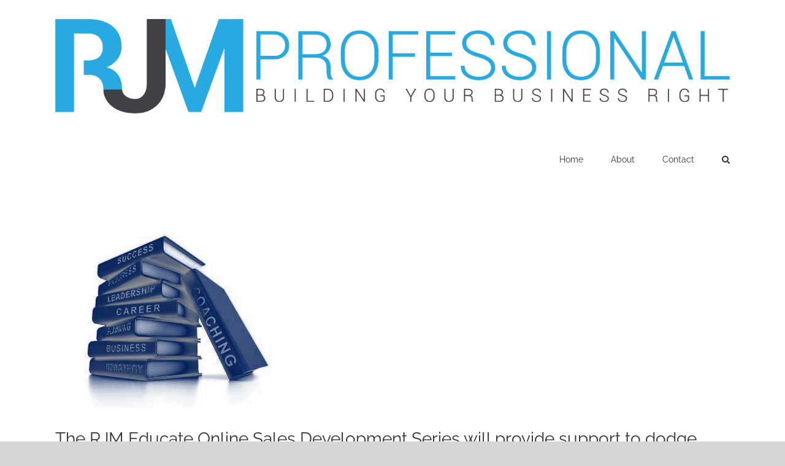

--- FILE ---
content_type: text/html; charset=UTF-8
request_url: https://rjmprofessional.com/services/sales-training/rjm-educate-online-sds-series/
body_size: 17667
content:
<!DOCTYPE html><html class="avada-html-layout-wide avada-html-header-position-top" dir="ltr" lang="en-US" prefix="og: https://ogp.me/ns#" prefix="og: http://ogp.me/ns# fb: http://ogp.me/ns/fb#"><head><meta http-equiv="X-UA-Compatible" content="IE=edge" /><meta http-equiv="Content-Type" content="text/html; charset=utf-8"/><meta name="viewport" content="width=device-width, initial-scale=1" />  <script>(function(i,s,o,g,r,a,m){i['GoogleAnalyticsObject']=r;i[r]=i[r]||function(){
            (i[r].q=i[r].q||[]).push(arguments)},i[r].l=1*new Date();a=s.createElement(o),
            m=s.getElementsByTagName(o)[0];a.async=1;a.src=g;m.parentNode.insertBefore(a,m)
            })(window,document,'script','https://rjmprofessional.com/wp-content/uploads/wga-cache/local-ga.js','ga');
ga('create', 'UA-27353504-1', 'auto');
ga('send', 'pageview');</script> <title>RJM Educate - Online SDS Series | RJM Professional</title><style>img:is([sizes="auto" i], [sizes^="auto," i]) { contain-intrinsic-size: 3000px 1500px }</style><meta name="description" content="You will receive training and support to dodge cold-calling landmines, break down barriers within your existing accounts, and blow your confidence level out of the water!" /><meta name="robots" content="max-image-preview:large" /><link rel="canonical" href="https://rjmprofessional.com/services/sales-training/rjm-educate-online-sds-series/" /><meta name="generator" content="All in One SEO (AIOSEO) 4.9.3" /><meta property="og:locale" content="en_US" /><meta property="og:site_name" content="RJM Professional | Building your business right." /><meta property="og:type" content="activity" /><meta property="og:title" content="RJM Educate - Online SDS Series | RJM Professional" /><meta property="og:description" content="You will receive training and support to dodge cold-calling landmines, break down barriers within your existing accounts, and blow your confidence level out of the water!" /><meta property="og:url" content="https://rjmprofessional.com/services/sales-training/rjm-educate-online-sds-series/" /><meta name="twitter:card" content="summary" /><meta name="twitter:title" content="RJM Educate - Online SDS Series | RJM Professional" /><meta name="twitter:description" content="You will receive training and support to dodge cold-calling landmines, break down barriers within your existing accounts, and blow your confidence level out of the water!" /> <script type="application/ld+json" class="aioseo-schema">{"@context":"https:\/\/schema.org","@graph":[{"@type":"BreadcrumbList","@id":"https:\/\/rjmprofessional.com\/services\/sales-training\/rjm-educate-online-sds-series\/#breadcrumblist","itemListElement":[{"@type":"ListItem","@id":"https:\/\/rjmprofessional.com#listItem","position":1,"name":"Home","item":"https:\/\/rjmprofessional.com","nextItem":{"@type":"ListItem","@id":"https:\/\/rjmprofessional.com\/services\/#listItem","name":"Services"}},{"@type":"ListItem","@id":"https:\/\/rjmprofessional.com\/services\/#listItem","position":2,"name":"Services","item":"https:\/\/rjmprofessional.com\/services\/","nextItem":{"@type":"ListItem","@id":"https:\/\/rjmprofessional.com\/services\/sales-training\/#listItem","name":"Sales Training"},"previousItem":{"@type":"ListItem","@id":"https:\/\/rjmprofessional.com#listItem","name":"Home"}},{"@type":"ListItem","@id":"https:\/\/rjmprofessional.com\/services\/sales-training\/#listItem","position":3,"name":"Sales Training","item":"https:\/\/rjmprofessional.com\/services\/sales-training\/","nextItem":{"@type":"ListItem","@id":"https:\/\/rjmprofessional.com\/services\/sales-training\/rjm-educate-online-sds-series\/#listItem","name":"RJM Educate &#8211; Online SDS Series"},"previousItem":{"@type":"ListItem","@id":"https:\/\/rjmprofessional.com\/services\/#listItem","name":"Services"}},{"@type":"ListItem","@id":"https:\/\/rjmprofessional.com\/services\/sales-training\/rjm-educate-online-sds-series\/#listItem","position":4,"name":"RJM Educate &#8211; Online SDS Series","previousItem":{"@type":"ListItem","@id":"https:\/\/rjmprofessional.com\/services\/sales-training\/#listItem","name":"Sales Training"}}]},{"@type":"Organization","@id":"https:\/\/rjmprofessional.com\/#organization","name":"RJM Professional","description":"Building your business right.","url":"https:\/\/rjmprofessional.com\/"},{"@type":"WebPage","@id":"https:\/\/rjmprofessional.com\/services\/sales-training\/rjm-educate-online-sds-series\/#webpage","url":"https:\/\/rjmprofessional.com\/services\/sales-training\/rjm-educate-online-sds-series\/","name":"RJM Educate - Online SDS Series | RJM Professional","description":"You will receive training and support to dodge cold-calling landmines, break down barriers within your existing accounts, and blow your confidence level out of the water!","inLanguage":"en-US","isPartOf":{"@id":"https:\/\/rjmprofessional.com\/#website"},"breadcrumb":{"@id":"https:\/\/rjmprofessional.com\/services\/sales-training\/rjm-educate-online-sds-series\/#breadcrumblist"},"image":{"@type":"ImageObject","url":"https:\/\/rjmprofessional.com\/wp-content\/uploads\/2014\/04\/Training-1.png","@id":"https:\/\/rjmprofessional.com\/services\/sales-training\/rjm-educate-online-sds-series\/#mainImage","width":390,"height":311},"primaryImageOfPage":{"@id":"https:\/\/rjmprofessional.com\/services\/sales-training\/rjm-educate-online-sds-series\/#mainImage"},"datePublished":"2014-06-17T10:30:48-07:00","dateModified":"2018-01-06T17:21:45-08:00"},{"@type":"WebSite","@id":"https:\/\/rjmprofessional.com\/#website","url":"https:\/\/rjmprofessional.com\/","name":"RJM Professional","description":"Building your business right.","inLanguage":"en-US","publisher":{"@id":"https:\/\/rjmprofessional.com\/#organization"}}]}</script> <link rel="alternate" type="application/rss+xml" title="RJM Professional &raquo; Feed" href="https://rjmprofessional.com/feed/" /><link rel="alternate" type="application/rss+xml" title="RJM Professional &raquo; Comments Feed" href="https://rjmprofessional.com/comments/feed/" /><link rel="icon" href="https://rjmprofessional.com/wp-content/uploads/2018/06/RJM-Logo-Mark-2018.png" type="image/png" /><link rel="alternate" type="application/rss+xml" title="RJM Professional &raquo; RJM Educate &#8211; Online SDS Series Comments Feed" href="https://rjmprofessional.com/services/sales-training/rjm-educate-online-sds-series/feed/" /> <script defer src="[data-uri]"></script> <link rel='stylesheet' id='fpw_styles_css-css' href='https://rjmprofessional.com/wp-content/cache/autoptimize/css/autoptimize_single_a72b6e8aa47cd91da7c14b4207a64528.css?ver=2.1.0' type='text/css' media='all' /><style id='wp-emoji-styles-inline-css' type='text/css'>img.wp-smiley, img.emoji {
		display: inline !important;
		border: none !important;
		box-shadow: none !important;
		height: 1em !important;
		width: 1em !important;
		margin: 0 0.07em !important;
		vertical-align: -0.1em !important;
		background: none !important;
		padding: 0 !important;
	}</style><link rel='stylesheet' id='aioseo/css/src/vue/standalone/blocks/table-of-contents/global.scss-css' href='https://rjmprofessional.com/wp-content/cache/autoptimize/css/autoptimize_single_8aeaa129c1f80e6e5dbaa329351d1482.css?ver=4.9.3' type='text/css' media='all' /><link rel='stylesheet' id='fusion-dynamic-css-css' href='https://rjmprofessional.com/wp-content/uploads/fusion-styles/11da45322dad2c61b7477994a1bca9ca.min.css?ver=3.14.2' type='text/css' media='all' /> <script type="text/javascript" src="https://rjmprofessional.com/wp-includes/js/jquery/jquery.min.js?ver=3.7.1" id="jquery-core-js"></script> <script defer type="text/javascript" src="https://rjmprofessional.com/wp-includes/js/jquery/jquery-migrate.min.js?ver=3.4.1" id="jquery-migrate-js"></script> <link rel="https://api.w.org/" href="https://rjmprofessional.com/wp-json/" /><link rel="alternate" title="JSON" type="application/json" href="https://rjmprofessional.com/wp-json/wp/v2/pages/1646" /><link rel="EditURI" type="application/rsd+xml" title="RSD" href="https://rjmprofessional.com/xmlrpc.php?rsd" /><meta name="generator" content="WordPress 6.8.3" /><link rel='shortlink' href='https://rjmprofessional.com/?p=1646' /><link rel="alternate" title="oEmbed (JSON)" type="application/json+oembed" href="https://rjmprofessional.com/wp-json/oembed/1.0/embed?url=https%3A%2F%2Frjmprofessional.com%2Fservices%2Fsales-training%2Frjm-educate-online-sds-series%2F" /><link rel="alternate" title="oEmbed (XML)" type="text/xml+oembed" href="https://rjmprofessional.com/wp-json/oembed/1.0/embed?url=https%3A%2F%2Frjmprofessional.com%2Fservices%2Fsales-training%2Frjm-educate-online-sds-series%2F&#038;format=xml" /><style type="text/css" id="css-fb-visibility">@media screen and (max-width: 640px){.fusion-no-small-visibility{display:none !important;}body .sm-text-align-center{text-align:center !important;}body .sm-text-align-left{text-align:left !important;}body .sm-text-align-right{text-align:right !important;}body .sm-text-align-justify{text-align:justify !important;}body .sm-flex-align-center{justify-content:center !important;}body .sm-flex-align-flex-start{justify-content:flex-start !important;}body .sm-flex-align-flex-end{justify-content:flex-end !important;}body .sm-mx-auto{margin-left:auto !important;margin-right:auto !important;}body .sm-ml-auto{margin-left:auto !important;}body .sm-mr-auto{margin-right:auto !important;}body .fusion-absolute-position-small{position:absolute;width:100%;}.awb-sticky.awb-sticky-small{ position: sticky; top: var(--awb-sticky-offset,0); }}@media screen and (min-width: 641px) and (max-width: 1024px){.fusion-no-medium-visibility{display:none !important;}body .md-text-align-center{text-align:center !important;}body .md-text-align-left{text-align:left !important;}body .md-text-align-right{text-align:right !important;}body .md-text-align-justify{text-align:justify !important;}body .md-flex-align-center{justify-content:center !important;}body .md-flex-align-flex-start{justify-content:flex-start !important;}body .md-flex-align-flex-end{justify-content:flex-end !important;}body .md-mx-auto{margin-left:auto !important;margin-right:auto !important;}body .md-ml-auto{margin-left:auto !important;}body .md-mr-auto{margin-right:auto !important;}body .fusion-absolute-position-medium{position:absolute;width:100%;}.awb-sticky.awb-sticky-medium{ position: sticky; top: var(--awb-sticky-offset,0); }}@media screen and (min-width: 1025px){.fusion-no-large-visibility{display:none !important;}body .lg-text-align-center{text-align:center !important;}body .lg-text-align-left{text-align:left !important;}body .lg-text-align-right{text-align:right !important;}body .lg-text-align-justify{text-align:justify !important;}body .lg-flex-align-center{justify-content:center !important;}body .lg-flex-align-flex-start{justify-content:flex-start !important;}body .lg-flex-align-flex-end{justify-content:flex-end !important;}body .lg-mx-auto{margin-left:auto !important;margin-right:auto !important;}body .lg-ml-auto{margin-left:auto !important;}body .lg-mr-auto{margin-right:auto !important;}body .fusion-absolute-position-large{position:absolute;width:100%;}.awb-sticky.awb-sticky-large{ position: sticky; top: var(--awb-sticky-offset,0); }}</style> <script defer src="[data-uri]"></script> </head><body class="wp-singular page-template-default page page-id-1646 page-child parent-pageid-570 wp-theme-Avada fusion-image-hovers fusion-pagination-sizing fusion-button_type-3d fusion-button_span-no fusion-button_gradient-linear avada-image-rollover-circle-yes avada-image-rollover-yes avada-image-rollover-direction-left fusion-body ltr no-tablet-sticky-header no-mobile-sticky-header no-mobile-slidingbar no-mobile-totop avada-has-rev-slider-styles fusion-disable-outline fusion-sub-menu-fade mobile-logo-pos-left layout-wide-mode avada-has-boxed-modal-shadow-none layout-scroll-offset-full avada-has-zero-margin-offset-top fusion-top-header menu-text-align-center mobile-menu-design-modern fusion-show-pagination-text fusion-header-layout-v1 avada-responsive avada-footer-fx-none avada-menu-highlight-style-bar fusion-search-form-classic fusion-main-menu-search-overlay fusion-avatar-square avada-dropdown-styles avada-blog-layout-large avada-blog-archive-layout-large avada-header-shadow-no avada-menu-icon-position-left avada-has-megamenu-shadow avada-has-mainmenu-dropdown-divider avada-has-main-nav-search-icon avada-has-breadcrumb-mobile-hidden avada-has-titlebar-hide avada-has-pagination-padding avada-flyout-menu-direction-fade avada-ec-views-v1" data-awb-post-id="1646"> <a class="skip-link screen-reader-text" href="#content">Skip to content</a><div id="boxed-wrapper"><div id="wrapper" class="fusion-wrapper"><div id="home" style="position:relative;top:-1px;"></div><header class="fusion-header-wrapper"><div class="fusion-header-v1 fusion-logo-alignment fusion-logo-left fusion-sticky-menu- fusion-sticky-logo- fusion-mobile-logo-  fusion-mobile-menu-design-modern"><div class="fusion-header-sticky-height"></div><div class="fusion-header"><div class="fusion-row"><div class="fusion-logo" data-margin-top="31px" data-margin-bottom="31px" data-margin-left="0px" data-margin-right="0px"> <a class="fusion-logo-link"  href="https://rjmprofessional.com/" > <img src="https://rjmprofessional.com/wp-content/uploads/2018/06/RJM-Logo-2018-1.png" srcset="https://rjmprofessional.com/wp-content/uploads/2018/06/RJM-Logo-2018-1.png 1x" width="3244" height="455" alt="RJM Professional Logo" data-retina_logo_url="" class="fusion-standard-logo" /> </a></div><nav class="fusion-main-menu" aria-label="Main Menu"><div class="fusion-overlay-search"><form role="search" class="searchform fusion-search-form  fusion-search-form-classic" method="get" action="https://rjmprofessional.com/"><div class="fusion-search-form-content"><div class="fusion-search-field search-field"> <label><span class="screen-reader-text">Search for:</span> <input type="search" value="" name="s" class="s" placeholder="Search..." required aria-required="true" aria-label="Search..."/> </label></div><div class="fusion-search-button search-button"> <input type="submit" class="fusion-search-submit searchsubmit" aria-label="Search" value="&#xf002;" /></div></div></form><div class="fusion-search-spacer"></div><a href="#" role="button" aria-label="Close Search" class="fusion-close-search"></a></div><ul id="menu-main-menu" class="fusion-menu"><li  id="menu-item-2007"  class="menu-item menu-item-type-custom menu-item-object-custom menu-item-home menu-item-2007"  data-item-id="2007"><a  href="https://rjmprofessional.com/" class="fusion-bar-highlight"><span class="menu-text">Home</span></a></li><li  id="menu-item-2014"  class="menu-item menu-item-type-post_type menu-item-object-page menu-item-2014"  data-item-id="2014"><a  href="https://rjmprofessional.com/about/" class="fusion-bar-highlight"><span class="menu-text">About</span></a></li><li  id="menu-item-2016"  class="menu-item menu-item-type-post_type menu-item-object-page menu-item-2016"  data-item-id="2016"><a  href="https://rjmprofessional.com/contact/" class="fusion-bar-highlight"><span class="menu-text">Contact</span></a></li><li class="fusion-custom-menu-item fusion-main-menu-search fusion-search-overlay"><a class="fusion-main-menu-icon fusion-bar-highlight" href="#" aria-label="Search" data-title="Search" title="Search" role="button" aria-expanded="false"></a></li></ul></nav><div class="fusion-mobile-navigation"><ul id="menu-main-menu-1" class="fusion-mobile-menu"><li   class="menu-item menu-item-type-custom menu-item-object-custom menu-item-home menu-item-2007"  data-item-id="2007"><a  href="https://rjmprofessional.com/" class="fusion-bar-highlight"><span class="menu-text">Home</span></a></li><li   class="menu-item menu-item-type-post_type menu-item-object-page menu-item-2014"  data-item-id="2014"><a  href="https://rjmprofessional.com/about/" class="fusion-bar-highlight"><span class="menu-text">About</span></a></li><li   class="menu-item menu-item-type-post_type menu-item-object-page menu-item-2016"  data-item-id="2016"><a  href="https://rjmprofessional.com/contact/" class="fusion-bar-highlight"><span class="menu-text">Contact</span></a></li></ul></div><div class="fusion-mobile-menu-icons"> <a href="#" class="fusion-icon awb-icon-bars" aria-label="Toggle mobile menu" aria-expanded="false"></a></div><nav class="fusion-mobile-nav-holder fusion-mobile-menu-text-align-left" aria-label="Main Menu Mobile"></nav></div></div></div><div class="fusion-clearfix"></div></header><div id="sliders-container" class="fusion-slider-visibility"></div><main id="main" class="clearfix "><div class="fusion-row" style=""><section id="content" style="width: 100%;"><div id="post-1646" class="post-1646 page type-page status-publish has-post-thumbnail hentry"> <span class="entry-title rich-snippet-hidden">RJM Educate &#8211; Online SDS Series</span><span class="vcard rich-snippet-hidden"><span class="fn"><a href="https://rjmprofessional.com/author/RJM/" title="Posts by RJM" rel="author">RJM</a></span></span><span class="updated rich-snippet-hidden">2018-01-06T17:21:45-08:00</span><div class="fusion-flexslider fusion-flexslider-loading flexslider post-slideshow"><ul class="slides"><li><a href="https://rjmprofessional.com/wp-content/uploads/2014/04/Training-1.png" data-rel="iLightbox[gallery1646]" title="" data-title="Training (1)" data-caption=""><img src="https://rjmprofessional.com/wp-content/uploads/2014/04/Training-1.png" alt="" /></a></li></ul></div><div class="post-content"><h1>The RJM Educate Online Sales Development Series will provide support to dodge cold-calling landmines, break down barriers within your existing accounts, and blow your confidence level out of the water!</h1><h2 style="text-align: center;"><strong><span style="color: #0000ff;"><a href="https://docs.google.com/forms/d/1C9sWlP-zf6mkrw34rGgYj80KxHwdiRwPmsBdCfQ6_aA/viewform" target="_blank"><span style="color: #0000ff;">RJM Educate | SDS Training Sign Up</span></a></span></strong></h2><p>&nbsp;</p><h3>For a small investment of $97.00, you will receive:</h3><ul><li><span style="color: #000000;">Nine online sales training sessions, distributed one per week</span></li><li><span style="color: #000000;">Worksheets to support and implement the sessions</span></li><li><span style="color: #000000;">Email support (ask me questions directly related to the session)</span></li></ul><p>&nbsp;</p><h3>The outline of sessions is as follows:</h3><ul><li><span style="color: #000000;">Session 1 &#8211; Achieving Results, Not Completing Tasks (it&#8217;s about quality, not quantity)</span></li><li><span style="color: #000000;">Session 2 &#8211; Identifying Your Unique Value Proposition (set yourself apart)</span></li><li><span style="color: #000000;">Session 3 &#8211; Listening Effectively (hear and don&#8217;t tell)</span></li><li><span style="color: #000000;">Session 4 &#8211; Exposing Pain (uncover the real need)</span></li><li><span style="color: #000000;">Session 5 &#8211; Delivering High Impact Presentations (present to the specific need)</span></li><li><span style="color: #000000;">Session 6 &#8211; Collaborating With the Team (use all resources for the most profitable result)</span></li><li><span style="color: #000000;">Session 7 &#8211; Getting the Commitment (never leave empty handed)</span></li><li><span style="color: #000000;">Session 8 &#8211; Advancing the Sale (create value and rapport)</span></li><li><span style="color: #000000;">Session 9 &#8211; Managing Your Strategy (maximize revenue through analysis and management)</span></li></ul><p>&nbsp;</p><p>In addition to the above, special offerings will be released throughout the year.</p><p>&nbsp;</p><p>Don&#8217;t waste any more time. Sign up today and invest in you!</p><p>&nbsp;</p><h2 style="text-align: center;"><span style="color: #0000ff;"><strong><a href="https://docs.google.com/forms/d/1C9sWlP-zf6mkrw34rGgYj80KxHwdiRwPmsBdCfQ6_aA/viewform" target="_blank"><span style="color: #0000ff;">RJM Educate | SDS Training Sign Up</span></a></strong></span></h2><p>&nbsp;</p><p><strong>Some clients have recently said:</strong></p><p style="padding-left: 30px;"><strong>&#8220;Thank you for the list of questions. I think they will help me discover more about my clients.&#8221;</strong><br /> <strong> &#8220;I am seeing all my client visits as new opportunities.&#8221;</strong><br /> <strong> &#8220;I have become a resource (for my clients).&#8221;</strong></p><p><script defer src="[data-uri]"></script> <script defer src="[data-uri]"></script> <script defer src="[data-uri]"></script><br /> <script defer src="[data-uri]"></script></p><p><script defer src="[data-uri]"></script> <script defer src="[data-uri]"></script> <script defer src="[data-uri]"></script></p></div></div></section></div></main><div class="fusion-footer"><footer class="fusion-footer-widget-area fusion-widget-area"><div class="fusion-row"><div class="fusion-columns fusion-columns-4 fusion-widget-area"><div class="fusion-column col-lg-3 col-md-3 col-sm-3"></div><div class="fusion-column col-lg-3 col-md-3 col-sm-3"></div><div class="fusion-column col-lg-3 col-md-3 col-sm-3"></div><div class="fusion-column fusion-column-last col-lg-3 col-md-3 col-sm-3"></div><div class="fusion-clearfix"></div></div></div></footer><footer id="footer" class="fusion-footer-copyright-area"><div class="fusion-row"><div class="fusion-copyright-content"><div class="fusion-copyright-notice"><div> Copyright 2019 RJM Professional</div></div><div class="fusion-social-links-footer"></div></div></div></footer></div></div></div> <a class="fusion-one-page-text-link fusion-page-load-link" tabindex="-1" href="#" aria-hidden="true">Page load link</a><div class="avada-footer-scripts"> <script type="speculationrules">{"prefetch":[{"source":"document","where":{"and":[{"href_matches":"\/*"},{"not":{"href_matches":["\/wp-*.php","\/wp-admin\/*","\/wp-content\/uploads\/*","\/wp-content\/*","\/wp-content\/plugins\/*","\/wp-content\/themes\/Avada\/*","\/*\\?(.+)"]}},{"not":{"selector_matches":"a[rel~=\"nofollow\"]"}},{"not":{"selector_matches":".no-prefetch, .no-prefetch a"}}]},"eagerness":"conservative"}]}</script> <style id='global-styles-inline-css' type='text/css'>:root{--wp--preset--aspect-ratio--square: 1;--wp--preset--aspect-ratio--4-3: 4/3;--wp--preset--aspect-ratio--3-4: 3/4;--wp--preset--aspect-ratio--3-2: 3/2;--wp--preset--aspect-ratio--2-3: 2/3;--wp--preset--aspect-ratio--16-9: 16/9;--wp--preset--aspect-ratio--9-16: 9/16;--wp--preset--color--black: #000000;--wp--preset--color--cyan-bluish-gray: #abb8c3;--wp--preset--color--white: #ffffff;--wp--preset--color--pale-pink: #f78da7;--wp--preset--color--vivid-red: #cf2e2e;--wp--preset--color--luminous-vivid-orange: #ff6900;--wp--preset--color--luminous-vivid-amber: #fcb900;--wp--preset--color--light-green-cyan: #7bdcb5;--wp--preset--color--vivid-green-cyan: #00d084;--wp--preset--color--pale-cyan-blue: #8ed1fc;--wp--preset--color--vivid-cyan-blue: #0693e3;--wp--preset--color--vivid-purple: #9b51e0;--wp--preset--color--awb-color-1: rgba(255,255,255,1);--wp--preset--color--awb-color-2: rgba(246,246,246,1);--wp--preset--color--awb-color-3: rgba(235,234,234,1);--wp--preset--color--awb-color-4: rgba(224,222,222,1);--wp--preset--color--awb-color-5: rgba(160,206,78,1);--wp--preset--color--awb-color-6: rgba(116,116,116,1);--wp--preset--color--awb-color-7: rgba(51,51,51,1);--wp--preset--color--awb-color-8: rgba(0,0,0,1);--wp--preset--color--awb-color-custom-10: rgba(235,234,234,0.8);--wp--preset--color--awb-color-custom-11: rgba(3,169,244,1);--wp--preset--color--awb-color-custom-12: rgba(190,189,189,1);--wp--preset--color--awb-color-custom-13: rgba(232,232,232,1);--wp--preset--color--awb-color-custom-14: rgba(229,229,229,1);--wp--preset--color--awb-color-custom-15: rgba(249,249,249,1);--wp--preset--color--awb-color-custom-16: rgba(73,73,73,1);--wp--preset--gradient--vivid-cyan-blue-to-vivid-purple: linear-gradient(135deg,rgba(6,147,227,1) 0%,rgb(155,81,224) 100%);--wp--preset--gradient--light-green-cyan-to-vivid-green-cyan: linear-gradient(135deg,rgb(122,220,180) 0%,rgb(0,208,130) 100%);--wp--preset--gradient--luminous-vivid-amber-to-luminous-vivid-orange: linear-gradient(135deg,rgba(252,185,0,1) 0%,rgba(255,105,0,1) 100%);--wp--preset--gradient--luminous-vivid-orange-to-vivid-red: linear-gradient(135deg,rgba(255,105,0,1) 0%,rgb(207,46,46) 100%);--wp--preset--gradient--very-light-gray-to-cyan-bluish-gray: linear-gradient(135deg,rgb(238,238,238) 0%,rgb(169,184,195) 100%);--wp--preset--gradient--cool-to-warm-spectrum: linear-gradient(135deg,rgb(74,234,220) 0%,rgb(151,120,209) 20%,rgb(207,42,186) 40%,rgb(238,44,130) 60%,rgb(251,105,98) 80%,rgb(254,248,76) 100%);--wp--preset--gradient--blush-light-purple: linear-gradient(135deg,rgb(255,206,236) 0%,rgb(152,150,240) 100%);--wp--preset--gradient--blush-bordeaux: linear-gradient(135deg,rgb(254,205,165) 0%,rgb(254,45,45) 50%,rgb(107,0,62) 100%);--wp--preset--gradient--luminous-dusk: linear-gradient(135deg,rgb(255,203,112) 0%,rgb(199,81,192) 50%,rgb(65,88,208) 100%);--wp--preset--gradient--pale-ocean: linear-gradient(135deg,rgb(255,245,203) 0%,rgb(182,227,212) 50%,rgb(51,167,181) 100%);--wp--preset--gradient--electric-grass: linear-gradient(135deg,rgb(202,248,128) 0%,rgb(113,206,126) 100%);--wp--preset--gradient--midnight: linear-gradient(135deg,rgb(2,3,129) 0%,rgb(40,116,252) 100%);--wp--preset--font-size--small: 12px;--wp--preset--font-size--medium: 20px;--wp--preset--font-size--large: 24px;--wp--preset--font-size--x-large: 42px;--wp--preset--font-size--normal: 16px;--wp--preset--font-size--xlarge: 32px;--wp--preset--font-size--huge: 48px;--wp--preset--spacing--20: 0.44rem;--wp--preset--spacing--30: 0.67rem;--wp--preset--spacing--40: 1rem;--wp--preset--spacing--50: 1.5rem;--wp--preset--spacing--60: 2.25rem;--wp--preset--spacing--70: 3.38rem;--wp--preset--spacing--80: 5.06rem;--wp--preset--shadow--natural: 6px 6px 9px rgba(0, 0, 0, 0.2);--wp--preset--shadow--deep: 12px 12px 50px rgba(0, 0, 0, 0.4);--wp--preset--shadow--sharp: 6px 6px 0px rgba(0, 0, 0, 0.2);--wp--preset--shadow--outlined: 6px 6px 0px -3px rgba(255, 255, 255, 1), 6px 6px rgba(0, 0, 0, 1);--wp--preset--shadow--crisp: 6px 6px 0px rgba(0, 0, 0, 1);}:where(.is-layout-flex){gap: 0.5em;}:where(.is-layout-grid){gap: 0.5em;}body .is-layout-flex{display: flex;}.is-layout-flex{flex-wrap: wrap;align-items: center;}.is-layout-flex > :is(*, div){margin: 0;}body .is-layout-grid{display: grid;}.is-layout-grid > :is(*, div){margin: 0;}:where(.wp-block-columns.is-layout-flex){gap: 2em;}:where(.wp-block-columns.is-layout-grid){gap: 2em;}:where(.wp-block-post-template.is-layout-flex){gap: 1.25em;}:where(.wp-block-post-template.is-layout-grid){gap: 1.25em;}.has-black-color{color: var(--wp--preset--color--black) !important;}.has-cyan-bluish-gray-color{color: var(--wp--preset--color--cyan-bluish-gray) !important;}.has-white-color{color: var(--wp--preset--color--white) !important;}.has-pale-pink-color{color: var(--wp--preset--color--pale-pink) !important;}.has-vivid-red-color{color: var(--wp--preset--color--vivid-red) !important;}.has-luminous-vivid-orange-color{color: var(--wp--preset--color--luminous-vivid-orange) !important;}.has-luminous-vivid-amber-color{color: var(--wp--preset--color--luminous-vivid-amber) !important;}.has-light-green-cyan-color{color: var(--wp--preset--color--light-green-cyan) !important;}.has-vivid-green-cyan-color{color: var(--wp--preset--color--vivid-green-cyan) !important;}.has-pale-cyan-blue-color{color: var(--wp--preset--color--pale-cyan-blue) !important;}.has-vivid-cyan-blue-color{color: var(--wp--preset--color--vivid-cyan-blue) !important;}.has-vivid-purple-color{color: var(--wp--preset--color--vivid-purple) !important;}.has-black-background-color{background-color: var(--wp--preset--color--black) !important;}.has-cyan-bluish-gray-background-color{background-color: var(--wp--preset--color--cyan-bluish-gray) !important;}.has-white-background-color{background-color: var(--wp--preset--color--white) !important;}.has-pale-pink-background-color{background-color: var(--wp--preset--color--pale-pink) !important;}.has-vivid-red-background-color{background-color: var(--wp--preset--color--vivid-red) !important;}.has-luminous-vivid-orange-background-color{background-color: var(--wp--preset--color--luminous-vivid-orange) !important;}.has-luminous-vivid-amber-background-color{background-color: var(--wp--preset--color--luminous-vivid-amber) !important;}.has-light-green-cyan-background-color{background-color: var(--wp--preset--color--light-green-cyan) !important;}.has-vivid-green-cyan-background-color{background-color: var(--wp--preset--color--vivid-green-cyan) !important;}.has-pale-cyan-blue-background-color{background-color: var(--wp--preset--color--pale-cyan-blue) !important;}.has-vivid-cyan-blue-background-color{background-color: var(--wp--preset--color--vivid-cyan-blue) !important;}.has-vivid-purple-background-color{background-color: var(--wp--preset--color--vivid-purple) !important;}.has-black-border-color{border-color: var(--wp--preset--color--black) !important;}.has-cyan-bluish-gray-border-color{border-color: var(--wp--preset--color--cyan-bluish-gray) !important;}.has-white-border-color{border-color: var(--wp--preset--color--white) !important;}.has-pale-pink-border-color{border-color: var(--wp--preset--color--pale-pink) !important;}.has-vivid-red-border-color{border-color: var(--wp--preset--color--vivid-red) !important;}.has-luminous-vivid-orange-border-color{border-color: var(--wp--preset--color--luminous-vivid-orange) !important;}.has-luminous-vivid-amber-border-color{border-color: var(--wp--preset--color--luminous-vivid-amber) !important;}.has-light-green-cyan-border-color{border-color: var(--wp--preset--color--light-green-cyan) !important;}.has-vivid-green-cyan-border-color{border-color: var(--wp--preset--color--vivid-green-cyan) !important;}.has-pale-cyan-blue-border-color{border-color: var(--wp--preset--color--pale-cyan-blue) !important;}.has-vivid-cyan-blue-border-color{border-color: var(--wp--preset--color--vivid-cyan-blue) !important;}.has-vivid-purple-border-color{border-color: var(--wp--preset--color--vivid-purple) !important;}.has-vivid-cyan-blue-to-vivid-purple-gradient-background{background: var(--wp--preset--gradient--vivid-cyan-blue-to-vivid-purple) !important;}.has-light-green-cyan-to-vivid-green-cyan-gradient-background{background: var(--wp--preset--gradient--light-green-cyan-to-vivid-green-cyan) !important;}.has-luminous-vivid-amber-to-luminous-vivid-orange-gradient-background{background: var(--wp--preset--gradient--luminous-vivid-amber-to-luminous-vivid-orange) !important;}.has-luminous-vivid-orange-to-vivid-red-gradient-background{background: var(--wp--preset--gradient--luminous-vivid-orange-to-vivid-red) !important;}.has-very-light-gray-to-cyan-bluish-gray-gradient-background{background: var(--wp--preset--gradient--very-light-gray-to-cyan-bluish-gray) !important;}.has-cool-to-warm-spectrum-gradient-background{background: var(--wp--preset--gradient--cool-to-warm-spectrum) !important;}.has-blush-light-purple-gradient-background{background: var(--wp--preset--gradient--blush-light-purple) !important;}.has-blush-bordeaux-gradient-background{background: var(--wp--preset--gradient--blush-bordeaux) !important;}.has-luminous-dusk-gradient-background{background: var(--wp--preset--gradient--luminous-dusk) !important;}.has-pale-ocean-gradient-background{background: var(--wp--preset--gradient--pale-ocean) !important;}.has-electric-grass-gradient-background{background: var(--wp--preset--gradient--electric-grass) !important;}.has-midnight-gradient-background{background: var(--wp--preset--gradient--midnight) !important;}.has-small-font-size{font-size: var(--wp--preset--font-size--small) !important;}.has-medium-font-size{font-size: var(--wp--preset--font-size--medium) !important;}.has-large-font-size{font-size: var(--wp--preset--font-size--large) !important;}.has-x-large-font-size{font-size: var(--wp--preset--font-size--x-large) !important;}
:where(.wp-block-post-template.is-layout-flex){gap: 1.25em;}:where(.wp-block-post-template.is-layout-grid){gap: 1.25em;}
:where(.wp-block-columns.is-layout-flex){gap: 2em;}:where(.wp-block-columns.is-layout-grid){gap: 2em;}
:root :where(.wp-block-pullquote){font-size: 1.5em;line-height: 1.6;}</style><link rel='stylesheet' id='wp-block-library-css' href='https://rjmprofessional.com/wp-includes/css/dist/block-library/style.min.css?ver=6.8.3' type='text/css' media='all' /><style id='wp-block-library-theme-inline-css' type='text/css'>.wp-block-audio :where(figcaption){color:#555;font-size:13px;text-align:center}.is-dark-theme .wp-block-audio :where(figcaption){color:#ffffffa6}.wp-block-audio{margin:0 0 1em}.wp-block-code{border:1px solid #ccc;border-radius:4px;font-family:Menlo,Consolas,monaco,monospace;padding:.8em 1em}.wp-block-embed :where(figcaption){color:#555;font-size:13px;text-align:center}.is-dark-theme .wp-block-embed :where(figcaption){color:#ffffffa6}.wp-block-embed{margin:0 0 1em}.blocks-gallery-caption{color:#555;font-size:13px;text-align:center}.is-dark-theme .blocks-gallery-caption{color:#ffffffa6}:root :where(.wp-block-image figcaption){color:#555;font-size:13px;text-align:center}.is-dark-theme :root :where(.wp-block-image figcaption){color:#ffffffa6}.wp-block-image{margin:0 0 1em}.wp-block-pullquote{border-bottom:4px solid;border-top:4px solid;color:currentColor;margin-bottom:1.75em}.wp-block-pullquote cite,.wp-block-pullquote footer,.wp-block-pullquote__citation{color:currentColor;font-size:.8125em;font-style:normal;text-transform:uppercase}.wp-block-quote{border-left:.25em solid;margin:0 0 1.75em;padding-left:1em}.wp-block-quote cite,.wp-block-quote footer{color:currentColor;font-size:.8125em;font-style:normal;position:relative}.wp-block-quote:where(.has-text-align-right){border-left:none;border-right:.25em solid;padding-left:0;padding-right:1em}.wp-block-quote:where(.has-text-align-center){border:none;padding-left:0}.wp-block-quote.is-large,.wp-block-quote.is-style-large,.wp-block-quote:where(.is-style-plain){border:none}.wp-block-search .wp-block-search__label{font-weight:700}.wp-block-search__button{border:1px solid #ccc;padding:.375em .625em}:where(.wp-block-group.has-background){padding:1.25em 2.375em}.wp-block-separator.has-css-opacity{opacity:.4}.wp-block-separator{border:none;border-bottom:2px solid;margin-left:auto;margin-right:auto}.wp-block-separator.has-alpha-channel-opacity{opacity:1}.wp-block-separator:not(.is-style-wide):not(.is-style-dots){width:100px}.wp-block-separator.has-background:not(.is-style-dots){border-bottom:none;height:1px}.wp-block-separator.has-background:not(.is-style-wide):not(.is-style-dots){height:2px}.wp-block-table{margin:0 0 1em}.wp-block-table td,.wp-block-table th{word-break:normal}.wp-block-table :where(figcaption){color:#555;font-size:13px;text-align:center}.is-dark-theme .wp-block-table :where(figcaption){color:#ffffffa6}.wp-block-video :where(figcaption){color:#555;font-size:13px;text-align:center}.is-dark-theme .wp-block-video :where(figcaption){color:#ffffffa6}.wp-block-video{margin:0 0 1em}:root :where(.wp-block-template-part.has-background){margin-bottom:0;margin-top:0;padding:1.25em 2.375em}</style><style id='classic-theme-styles-inline-css' type='text/css'>/*! This file is auto-generated */
.wp-block-button__link{color:#fff;background-color:#32373c;border-radius:9999px;box-shadow:none;text-decoration:none;padding:calc(.667em + 2px) calc(1.333em + 2px);font-size:1.125em}.wp-block-file__button{background:#32373c;color:#fff;text-decoration:none}</style> <script type="text/javascript" src="https://rjmprofessional.com/wp-includes/js/dist/hooks.min.js?ver=4d63a3d491d11ffd8ac6" id="wp-hooks-js"></script> <script type="text/javascript" src="https://rjmprofessional.com/wp-includes/js/dist/i18n.min.js?ver=5e580eb46a90c2b997e6" id="wp-i18n-js"></script> <script defer id="wp-i18n-js-after" src="[data-uri]"></script> <script defer type="text/javascript" src="https://rjmprofessional.com/wp-content/cache/autoptimize/js/autoptimize_single_96e7dc3f0e8559e4a3f3ca40b17ab9c3.js?ver=6.1.4" id="swv-js"></script> <script defer id="contact-form-7-js-before" src="[data-uri]"></script> <script defer type="text/javascript" src="https://rjmprofessional.com/wp-content/cache/autoptimize/js/autoptimize_single_2912c657d0592cc532dff73d0d2ce7bb.js?ver=6.1.4" id="contact-form-7-js"></script> <script defer type="text/javascript" src="https://rjmprofessional.com/wp-content/cache/autoptimize/js/autoptimize_single_6ee34d5acab69cb428cb2d5f4eb00d17.js?ver=2.1.28" id="cssua-js"></script> <script defer id="fusion-animations-js-extra" src="[data-uri]"></script> <script defer type="text/javascript" src="https://rjmprofessional.com/wp-content/cache/autoptimize/js/autoptimize_single_9591d96374482b3d2ac7ea6ae4b1807d.js?ver=3.14.2" id="fusion-animations-js"></script> <script defer type="text/javascript" src="https://rjmprofessional.com/wp-content/cache/autoptimize/js/autoptimize_single_e7c505cfd6b030786c803e5c01144678.js?ver=3.14.2" id="awb-tabs-widget-js"></script> <script defer type="text/javascript" src="https://rjmprofessional.com/wp-content/cache/autoptimize/js/autoptimize_single_6c6ba5587a8892a5036d0a28dd051155.js?ver=3.14.2" id="awb-vertical-menu-widget-js"></script> <script defer type="text/javascript" src="https://rjmprofessional.com/wp-content/cache/autoptimize/js/autoptimize_single_003dfa021ed2e0128a90301d7e853311.js?ver=3.3.1" id="modernizr-js"></script> <script defer id="fusion-js-extra" src="[data-uri]"></script> <script defer type="text/javascript" src="https://rjmprofessional.com/wp-content/cache/autoptimize/js/autoptimize_single_be169937d5d0883137e2aaca364cd2b7.js?ver=3.14.2" id="fusion-js"></script> <script defer type="text/javascript" src="https://rjmprofessional.com/wp-content/cache/autoptimize/js/autoptimize_single_9f2723484a9765b187093c4207d6bf3c.js?ver=3.3.6" id="bootstrap-transition-js"></script> <script defer type="text/javascript" src="https://rjmprofessional.com/wp-content/cache/autoptimize/js/autoptimize_single_bbd737e5303f22d6b2bbd4c4e9bfd2c6.js?ver=3.3.5" id="bootstrap-tooltip-js"></script> <script defer type="text/javascript" src="https://rjmprofessional.com/wp-content/cache/autoptimize/js/autoptimize_single_f48149ac63128657588b45cbed2b1fec.js?ver=1.3" id="jquery-easing-js"></script> <script defer type="text/javascript" src="https://rjmprofessional.com/wp-content/cache/autoptimize/js/autoptimize_single_2e6e36db3c1b9680577a026415edbcb0.js?ver=1.1" id="jquery-fitvids-js"></script> <script defer type="text/javascript" src="https://rjmprofessional.com/wp-content/cache/autoptimize/js/autoptimize_single_40149239ded4d11ffbe29bd16db7b758.js?ver=2.7.2" id="jquery-flexslider-js"></script> <script defer id="jquery-lightbox-js-extra" src="[data-uri]"></script> <script defer type="text/javascript" src="https://rjmprofessional.com/wp-content/cache/autoptimize/js/autoptimize_single_fb5881a7938f09b0e3f1263b73858be8.js?ver=2.2.3" id="jquery-lightbox-js"></script> <script defer type="text/javascript" src="https://rjmprofessional.com/wp-content/cache/autoptimize/js/autoptimize_single_fb4bdb07a618c0a0beb22aa24109dfb8.js?ver=3.0.6" id="jquery-mousewheel-js"></script> <script defer type="text/javascript" src="https://rjmprofessional.com/wp-content/cache/autoptimize/js/autoptimize_single_9993f40bf0a64e1e8ba772c8741de867.js?ver=3.1.8" id="images-loaded-js"></script> <script defer id="fusion-video-general-js-extra" src="[data-uri]"></script> <script defer type="text/javascript" src="https://rjmprofessional.com/wp-content/cache/autoptimize/js/autoptimize_single_9ced60fe6caba9d11e754628a712d540.js?ver=1" id="fusion-video-general-js"></script> <script defer id="fusion-video-bg-js-extra" src="[data-uri]"></script> <script defer type="text/javascript" src="https://rjmprofessional.com/wp-content/cache/autoptimize/js/autoptimize_single_c051c02f6a61e71c64638e6e14a89ee2.js?ver=1" id="fusion-video-bg-js"></script> <script defer id="fusion-lightbox-js-extra" src="[data-uri]"></script> <script defer type="text/javascript" src="https://rjmprofessional.com/wp-content/cache/autoptimize/js/autoptimize_single_30879dbc0e6425616bc59cf6e2c91642.js?ver=1" id="fusion-lightbox-js"></script> <script defer type="text/javascript" src="https://rjmprofessional.com/wp-content/cache/autoptimize/js/autoptimize_single_4e7b623b84397f8d25cfd44c5fe184d8.js?ver=1" id="fusion-tooltip-js"></script> <script defer type="text/javascript" src="https://rjmprofessional.com/wp-content/cache/autoptimize/js/autoptimize_single_ffcf363b009028499e4714460d6b8184.js?ver=1" id="fusion-sharing-box-js"></script> <script defer type="text/javascript" src="https://rjmprofessional.com/wp-content/cache/autoptimize/js/autoptimize_single_b9b1312ffca6811375a7e3cd5d861c32.js?ver=2.2.1" id="fusion-youtube-js"></script> <script defer type="text/javascript" src="https://rjmprofessional.com/wp-content/cache/autoptimize/js/autoptimize_single_bba081c42df485f457c306a1e0a07dca.js?ver=2.2.1" id="vimeo-player-js"></script> <script defer type="text/javascript" src="https://rjmprofessional.com/wp-content/cache/autoptimize/js/autoptimize_single_d161a0bcb4a47782fde4b3c43062d673.js?ver=3.14.2" id="fusion-general-global-js"></script> <script defer type="text/javascript" src="https://rjmprofessional.com/wp-content/cache/autoptimize/js/autoptimize_single_81baa45cd9201ba370683b13be01a2e7.js?ver=7.14.2" id="avada-general-footer-js"></script> <script defer type="text/javascript" src="https://rjmprofessional.com/wp-content/cache/autoptimize/js/autoptimize_single_7b1c380d72c3c6a0b7833242ffdada8f.js?ver=7.14.2" id="avada-quantity-js"></script> <script defer type="text/javascript" src="https://rjmprofessional.com/wp-content/cache/autoptimize/js/autoptimize_single_2287839af1664152d14ecabbd0714c39.js?ver=7.14.2" id="avada-crossfade-images-js"></script> <script defer type="text/javascript" src="https://rjmprofessional.com/wp-content/cache/autoptimize/js/autoptimize_single_8cd6524f55a9d2940362839385a87e1f.js?ver=7.14.2" id="avada-select-js"></script> <script defer type="text/javascript" src="https://rjmprofessional.com/wp-content/cache/autoptimize/js/autoptimize_single_284e0cf027280b3f99252ed10edf7818.js?ver=7.14.2" id="avada-contact-form-7-js"></script> <script defer type="text/javascript" src="https://rjmprofessional.com/wp-content/cache/autoptimize/js/autoptimize_single_00db1636af5b159f0aaab9600ae7ebfb.js?ver=6.8.3" id="fusion-alert-js"></script> <script defer type="text/javascript" src="https://rjmprofessional.com/wp-content/cache/autoptimize/js/autoptimize_single_d8e86879cdaa332caf66c0fbfd272c14.js?ver=3.14.2" id="awb-off-canvas-js"></script> <script defer id="fusion-flexslider-js-extra" src="[data-uri]"></script> <script defer type="text/javascript" src="https://rjmprofessional.com/wp-content/cache/autoptimize/js/autoptimize_single_69ef8b68513adca8b4c98580d8fe191f.js?ver=6.8.3" id="fusion-flexslider-js"></script> <script defer type="text/javascript" src="https://rjmprofessional.com/wp-content/cache/autoptimize/js/autoptimize_single_11f3a2dd9eb7c0c1f357340d1209eb3d.js?ver=7.14.2" id="jquery-elastic-slider-js"></script> <script defer id="avada-elastic-slider-js-extra" src="[data-uri]"></script> <script defer type="text/javascript" src="https://rjmprofessional.com/wp-content/cache/autoptimize/js/autoptimize_single_5b5c6658ccc51c06f06054525109226b.js?ver=7.14.2" id="avada-elastic-slider-js"></script> <script defer id="avada-drop-down-js-extra" src="[data-uri]"></script> <script defer type="text/javascript" src="https://rjmprofessional.com/wp-content/cache/autoptimize/js/autoptimize_single_9aeec7e5e2939b26c70e79633ff2109a.js?ver=7.14.2" id="avada-drop-down-js"></script> <script defer id="avada-to-top-js-extra" src="[data-uri]"></script> <script defer type="text/javascript" src="https://rjmprofessional.com/wp-content/cache/autoptimize/js/autoptimize_single_e767c92522643cde28db17ba54e247f5.js?ver=7.14.2" id="avada-to-top-js"></script> <script defer id="avada-header-js-extra" src="[data-uri]"></script> <script defer type="text/javascript" src="https://rjmprofessional.com/wp-content/cache/autoptimize/js/autoptimize_single_f444d533611dcd8ff085ec87f77bff5b.js?ver=7.14.2" id="avada-header-js"></script> <script defer id="avada-menu-js-extra" src="[data-uri]"></script> <script defer type="text/javascript" src="https://rjmprofessional.com/wp-content/cache/autoptimize/js/autoptimize_single_46b65e5e4e78a92c80aea4789f106994.js?ver=7.14.2" id="avada-menu-js"></script> <script defer type="text/javascript" src="https://rjmprofessional.com/wp-content/cache/autoptimize/js/autoptimize_single_eb5f903e7ac186a528905da1fab86029.js?ver=7.14.2" id="bootstrap-scrollspy-js"></script> <script defer type="text/javascript" src="https://rjmprofessional.com/wp-content/cache/autoptimize/js/autoptimize_single_1f3d7b4a259ab7c4b2cf7787bc0dd913.js?ver=7.14.2" id="avada-scrollspy-js"></script> <script defer id="fusion-responsive-typography-js-extra" src="[data-uri]"></script> <script defer type="text/javascript" src="https://rjmprofessional.com/wp-content/cache/autoptimize/js/autoptimize_single_f0745272a16b94bc4703f727488a1ba1.js?ver=3.14.2" id="fusion-responsive-typography-js"></script> <script defer id="fusion-scroll-to-anchor-js-extra" src="[data-uri]"></script> <script defer type="text/javascript" src="https://rjmprofessional.com/wp-content/cache/autoptimize/js/autoptimize_single_43a5ac573687f664af3bb1b534fef17e.js?ver=3.14.2" id="fusion-scroll-to-anchor-js"></script> <script defer id="fusion-video-js-extra" src="[data-uri]"></script> <script defer type="text/javascript" src="https://rjmprofessional.com/wp-content/cache/autoptimize/js/autoptimize_single_d18e2b2e2b3695d213510b54ec284bf1.js?ver=3.14.2" id="fusion-video-js"></script> <script defer type="text/javascript" src="https://rjmprofessional.com/wp-content/cache/autoptimize/js/autoptimize_single_536733bc90192773634d054b1aece98d.js?ver=3.14.2" id="fusion-column-js"></script> <script defer src="[data-uri]"></script> </div><section class="to-top-container to-top-right" aria-labelledby="awb-to-top-label"> <a href="#" id="toTop" class="fusion-top-top-link"> <span id="awb-to-top-label" class="screen-reader-text">Go to Top</span> </a></section></body></html> 

--- FILE ---
content_type: text/plain
request_url: https://www.google-analytics.com/j/collect?v=1&_v=j102&a=1759830658&t=pageview&_s=1&dl=https%3A%2F%2Frjmprofessional.com%2Fservices%2Fsales-training%2Frjm-educate-online-sds-series%2F&ul=en-us%40posix&dt=RJM%20Educate%20-%20Online%20SDS%20Series%20%7C%20RJM%20Professional&sr=1280x720&vp=1280x720&_u=IEBAAEABAAAAACAAI~&jid=607873306&gjid=1406444349&cid=1623590887.1770127808&tid=UA-27353504-1&_gid=1233628273.1770127808&_r=1&_slc=1&z=2057531637
body_size: -287
content:
2,cG-EP9SZY1GEV